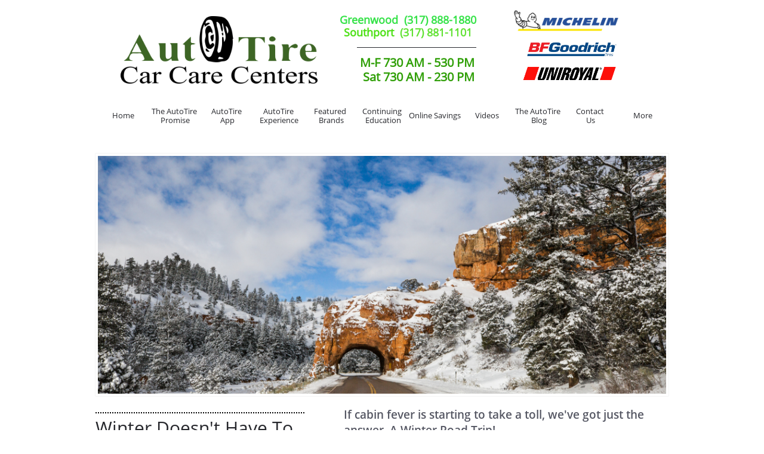

--- FILE ---
content_type: text/html
request_url: https://autotirecarcare.com/the-autotire-blog/winter-road-trips
body_size: 9362
content:
<!DOCTYPE html PUBLIC "-//W3C//DTD XHTML 1.0 Transitional//EN" "http://www.w3.org/TR/xhtml1/DTD/xhtml1-transitional.dtd">
<html xmlns="http://www.w3.org/1999/xhtml">
<head>
<title>Post Page</title>
<meta http-equiv="Content-Type" content="text/html; charset=utf-8"/>
<meta http-equiv="X-UA-Compatible" content="IE=edge">
<meta name="SKYPE_TOOLBAR" content="SKYPE_TOOLBAR_PARSER_COMPATIBLE"/>
<meta name="HandheldFriendly" content="True" />
<meta name="MobileOptimized" content="1024" />
<meta name="viewport" content="width=1024" /> 
<link rel="shortcut icon" href="https://storage.googleapis.com/wzukusers/user-20431912/images/fav-58a211b737e50nq3H9z2/favicon.ico?v=fav-58a211b737e50nq3H9z2" type="image/x-icon" />
<link rel="icon" type="image/png" href="https://storage.googleapis.com/wzukusers/user-20431912/images/fav-58a211b737e50nq3H9z2/favicon-16x16.png?v=fav-58a211b737e50nq3H9z2" sizes="16x16">
<link rel="icon" type="image/png" href="https://storage.googleapis.com/wzukusers/user-20431912/images/fav-58a211b737e50nq3H9z2/favicon-32x32.png?v=fav-58a211b737e50nq3H9z2" sizes="32x32">
<link rel="icon" type="image/png" href="https://storage.googleapis.com/wzukusers/user-20431912/images/fav-58a211b737e50nq3H9z2/favicon-96x96.png?v=fav-58a211b737e50nq3H9z2" sizes="96x96">
<link rel="icon" type="image/png" href="https://storage.googleapis.com/wzukusers/user-20431912/images/fav-58a211b737e50nq3H9z2/favicon-160x160.png?v=fav-58a211b737e50nq3H9z2" sizes="160x160">
<link rel="icon" type="image/png" href="https://storage.googleapis.com/wzukusers/user-20431912/images/fav-58a211b737e50nq3H9z2/favicon-196x196.png?v=fav-58a211b737e50nq3H9z2" sizes="196x196">
<link rel="apple-touch-icon" href="https://storage.googleapis.com/wzukusers/user-20431912/images/fav-58a211b737e50nq3H9z2/apple-touch-icon.png?v=fav-58a211b737e50nq3H9z2" />
<link rel="apple-touch-icon" sizes="57x57" href="https://storage.googleapis.com/wzukusers/user-20431912/images/fav-58a211b737e50nq3H9z2/apple-touch-icon-57x57.png?v=fav-58a211b737e50nq3H9z2">
<link rel="apple-touch-icon" sizes="60x60" href="https://storage.googleapis.com/wzukusers/user-20431912/images/fav-58a211b737e50nq3H9z2/apple-touch-icon-60x60.png?v=fav-58a211b737e50nq3H9z2">
<link rel="apple-touch-icon" sizes="72x72" href="https://storage.googleapis.com/wzukusers/user-20431912/images/fav-58a211b737e50nq3H9z2/apple-touch-icon-72x72.png?v=fav-58a211b737e50nq3H9z2">
<link rel="apple-touch-icon" sizes="114x114" href="https://storage.googleapis.com/wzukusers/user-20431912/images/fav-58a211b737e50nq3H9z2/apple-touch-icon-114x114.png?v=fav-58a211b737e50nq3H9z2">
<link rel="apple-touch-icon" sizes="120x120" href="https://storage.googleapis.com/wzukusers/user-20431912/images/fav-58a211b737e50nq3H9z2/apple-touch-icon-120x120.png?v=fav-58a211b737e50nq3H9z2">
<link rel="apple-touch-icon" sizes="152x152" href="https://storage.googleapis.com/wzukusers/user-20431912/images/fav-58a211b737e50nq3H9z2/apple-touch-icon-152x152.png?v=fav-58a211b737e50nq3H9z2">
<meta name="msapplication-square70x70logo" content="https://storage.googleapis.com/wzukusers/user-20431912/images/fav-58a211b737e50nq3H9z2/mstile-70x70.png?v=fav-58a211b737e50nq3H9z2" />
<meta name="msapplication-square144x144logo" content="https://storage.googleapis.com/wzukusers/user-20431912/images/fav-58a211b737e50nq3H9z2/mstile-144x144.png?v=fav-58a211b737e50nq3H9z2" />
<meta name="msapplication-square150x150logo" content="https://storage.googleapis.com/wzukusers/user-20431912/images/fav-58a211b737e50nq3H9z2/mstile-150x150.png?v=fav-58a211b737e50nq3H9z2" />
<meta name="msapplication-wide310x150logo" content="https://storage.googleapis.com/wzukusers/user-20431912/images/fav-58a211b737e50nq3H9z2/mstile-310x150.png?v=fav-58a211b737e50nq3H9z2" />
<meta name="msapplication-square310x310logo" content="https://storage.googleapis.com/wzukusers/user-20431912/images/fav-58a211b737e50nq3H9z2/mstile-310x310.png?v=fav-58a211b737e50nq3H9z2" />


<meta name="twitter:card" content="summary"/>
<meta property="og:image" content="https://storage.googleapis.com/wzsitethumbnails/site-44507435/800x500.jpg"/>
<meta property="og:image:width" content="800"/>
<meta property="og:image:height" content="500"/>

<script async="" src="https://www.googletagmanager.com/gtag/js?id=UA-82681940-1"></script>
<script type="text/javascript">
window.dataLayer=window.dataLayer||[];function gtag(){window.dataLayer.push(arguments);}
gtag('js',new Date());gtag('config', 'UA-82681940-1')
</script>

<script type="text/javascript">
var _fc;window.getInsights=function(a,b){_fc||(_fc=a,a=null),window.AMInsights?(_fc&&(_fc(window.AMInsights),_fc=null),a&&a(window.AMInsights)):(b=b||25,setTimeout(function(){window.getInsights(a,2*b)},b))};
</script>
<script type="text/javascript" src="https://assets.mywebsitebuilder.com/assets/t.js?brand=WebsiteBuilder&v=g-202601221201377870" async></script>
<script type="text/javascript">
window.getInsights(function(insights){insights.init('3c851eac-8787-4266-805c-d7996c9ebfae');});
</script>

<link rel='stylesheet' type='text/css' href='https://components.mywebsitebuilder.com/g-202601221201377870/viewer-website-builder/viewer.css'/>

<script type='text/javascript'>
var PageData = {"baseAddress":"autotirecarcare.com","ServicesBasePath":"","isTablet":false,"siteSettings":{"analyticsTrackingId":"\"UA-82681940-1\"","doneFirstPublish":"true","enableColumnsGrid":"false","isFirstMobileUse":"true","isFirstPreview":"true","paypalAccountId":"\"YourPayPalEmail@domain.com\"","PayPalcurrency":"\"USD\"","showAlwaysColumnsGrid":"false"},"defaultAjaxPageID":"id1486762799391","PageNotFound":false};
var Global = {"FacebookAppID":null,"IsMobileView":false,"IsTabletView":false,"IsMobileClient":false,"CloudflareOptions":6,"SiteID":44507435};
var SiteInformation = {"groupId":44507435,"isPublished":false,"limitations":{"video":{"limitation":{"isLimited":true},"dialog":{"isDiscount":false}},"pages":{"limitation":{"isLimited":true},"dialog":{"isDiscount":false}},"ecommerce":{"limitation":{"isLimited":true},"dialog":{"isDiscount":false}},"publish":{"limitation":{"isLimited":true},"dialog":{"isDiscount":false}},"stats":{"limitation":{"isLimited":false},"dialog":{"isDiscount":false}},"storage":{"limitation":{"isLimited":true},"dialog":{"isDiscount":false}},"file":{"limitation":{"isLimited":true},"dialog":{"isDiscount":false}},"premium":{"limitation":{"isLimited":false},"dialog":{"isDiscount":false}},"mobile":{"limitation":{"isLimited":true},"dialog":{"isDiscount":false}},"newSites":{"limitation":{"isLimited":true},"dialog":{"isDiscount":false}},"favicon":{"limitation":{"isLimited":true},"dialog":{"isDiscount":false}},"embedded":{"limitation":{"isLimited":true},"dialog":{"isDiscount":false}},"bannerFeature":{"limitation":{"isLimited":false},"dialog":{"isDiscount":false},"iframeUrl":"https://components.mywebsitebuilder.com/websitebuilder/freebanner.html","iframeHeight":"66px"},"history":{"limitation":{"isLimited":true},"dialog":{"isDiscount":false}},"posts":{"limitation":{"isLimited":true},"dialog":{"isDiscount":false}},"hdvideo":{"limitation":{"isLimited":true},"dialog":{"isDiscount":false}},"totalPages":{"limitation":{"isLimited":true},"dialog":{"isDiscount":false}},"advancedStats":{"limitation":{"isLimited":false},"dialog":{"isDiscount":false}},"form":{"limitation":{"isLimited":true},"dialog":{"isDiscount":false}}},"isPremium":true,"isSaved":false,"siteType":0,"isTemplate":false,"baseVersion":"82345288","isFirstSiteVersion":false,"hasSites":false,"storeInformation":{},"appMarketInformation":{}};
var Settings = {"UserStorageUrlsMap":{"2":"https://wzukusers.blob.core.windows.net/user-{0}/","6":"https://storage.googleapis.com/wzukusers/user-{0}/","61":"https://storage.googleapis.com/wzukusers/user-{0}/","100":"https://storage.googleapis.com/te-hosted-sites/user-{0}/","105":"https://storage.googleapis.com/te-sitey-sites/user-{0}/","103":"https://storage.googleapis.com/te-websitebuilder-sites/user-{0}/","102":"https://storage.googleapis.com/te-sitelio-sites/user-{0}/","106":"https://storage.googleapis.com/te-sitebuilder-sites/user-{0}/"},"WebzaiStorageUrlsMap":{"2":"https://wzuk.blob.core.windows.net/assets/","6":"https://storage.googleapis.com/wzuk/assets/","61":"https://storage.googleapis.com/wzuk/assets/"},"InsightsTrackerUrl":"https://assets.mywebsitebuilder.com/assets","GoogleMapsApiKey":"AIzaSyAqaQi9jcubdxfJYHzuhBi4GabaQjRErdg","RecaptchaSiteKey":"6LdgzEMUAAAAAFc-E_zfJj3HppLm1G9_UkairPBB","StaticContentUrl":"https://webzaidev.blob.core.windows.net/","ServiceAddress":"https://editor.websitebuilder.com/","ApplicationRoot":"https://components.mywebsitebuilder.com/g-202601221201377870","Brand":3,"ApplicationDomain":"websitebuilder.com","YoutubeApiKey":"","InstagramClientId":"483843269120637","AppsIframeRoot":"https://components.mywebsitebuilder.com","AppVersion":"g-202601221201377870","DevelopmentMode":"","ServiceEndpoints":{"Store":{"EmbedApi":"https://embed.websitebuilder.com/dist/src/","PublicApi":"https://store-api.websitebuilder.com/v1/"},"Storage":null},"ImageProxy":"https://images.builderservices.io/s/?","DataProxy":"https://data.mywebsitebuilder.com","IsApiPartner":false,"BrandName":"WebsiteBuilder","RaygunSettings":null,"FreeBannerUrl":"https://components.mywebsitebuilder.com/websitebuilder/freebanner.html"};

</script>
<script src='https://components.mywebsitebuilder.com/g-202601221201377870/viewer/viewer.js' type='text/javascript'></script>

<script src='https://storage.googleapis.com/te-websitebuilder-sites/user-20431912/sites/44507435/587132a93ac2bK7q5PQ8/e3f1ed0c0524472ab480ee5c42356ec2.js?1769196927' type='text/javascript'></script>
<script src='https://storage.googleapis.com/te-websitebuilder-sites/user-20431912/sites/44507435/587132a93ac2bK7q5PQ8/68821608bf0641f0a76019e954d465d2.js?1769196927' type='text/javascript'></script>
<script src='https://storage.googleapis.com/te-websitebuilder-sites/user-20431912/sites/44507435/587132a93ac2bK7q5PQ8/849e43fd6acd40be9c45ff5a60a646d1.js?1769196927' type='text/javascript'></script>
<script type='text/javascript'>
var SiteFilesMap = {"page-1403784258535":"https://storage.googleapis.com/te-websitebuilder-sites/user-20431912/sites/44507435/587132a93ac2bK7q5PQ8/f42f2117369245c7b28f114777474129.js","page-1412760144510":"https://storage.googleapis.com/te-websitebuilder-sites/user-20431912/sites/44507435/587132a93ac2bK7q5PQ8/15f604d4e185402bbd33ebac1b308b98.js","page-1406514095961":"https://storage.googleapis.com/te-websitebuilder-sites/user-20431912/sites/44507435/587132a93ac2bK7q5PQ8/ba9ebf241fa14a259ca42981ab8fa77e.js","page-id1486738492255":"https://storage.googleapis.com/te-websitebuilder-sites/user-20431912/sites/44507435/587132a93ac2bK7q5PQ8/9cf24e6b939d4609ba2d4e46e8e90668.js","page-id1486738542913":"https://storage.googleapis.com/te-websitebuilder-sites/user-20431912/sites/44507435/587132a93ac2bK7q5PQ8/ef8f303da2ae413593e75fdeee7e7b58.js","page-id1486738585845":"https://storage.googleapis.com/te-websitebuilder-sites/user-20431912/sites/44507435/587132a93ac2bK7q5PQ8/d56b7cf8b4274dea928df743352205bf.js","page-id1486738622451":"https://storage.googleapis.com/te-websitebuilder-sites/user-20431912/sites/44507435/587132a93ac2bK7q5PQ8/cc83767411d6405f9e709e7791046a88.js","page-id1486738754674":"https://storage.googleapis.com/te-websitebuilder-sites/user-20431912/sites/44507435/587132a93ac2bK7q5PQ8/08f7a05beafa47b3aa31076841e24581.js","page-id1486738778604":"https://storage.googleapis.com/te-websitebuilder-sites/user-20431912/sites/44507435/587132a93ac2bK7q5PQ8/4abb4199716e446290cb109e91c6f1c2.js","page-id1486762799391":"https://storage.googleapis.com/te-websitebuilder-sites/user-20431912/sites/44507435/587132a93ac2bK7q5PQ8/68821608bf0641f0a76019e954d465d2.js","page-id1486762799488":"https://storage.googleapis.com/te-websitebuilder-sites/user-20431912/sites/44507435/587132a93ac2bK7q5PQ8/f01a0f068ddf4e2fb347ab5f67e1def0.js","page-id1487003121732":"https://storage.googleapis.com/te-websitebuilder-sites/user-20431912/sites/44507435/587132a93ac2bK7q5PQ8/09894ccbcd39462f8480b08ca5d4df80.js","page-id1487015759343":"https://storage.googleapis.com/te-websitebuilder-sites/user-20431912/sites/44507435/587132a93ac2bK7q5PQ8/dd0c7ddb75624d4e92e94643d92b3b9b.js","page-id1515102149034":"https://storage.googleapis.com/te-websitebuilder-sites/user-20431912/sites/44507435/587132a93ac2bK7q5PQ8/905f4512d7564b51bbec25e13c063684.js","page-id1573150787182":"https://storage.googleapis.com/te-websitebuilder-sites/user-20431912/sites/44507435/587132a93ac2bK7q5PQ8/599906c0949249cf81a91b46663de405.js","page-id1605556445875":"https://storage.googleapis.com/te-websitebuilder-sites/user-20431912/sites/44507435/587132a93ac2bK7q5PQ8/8785110992004f59a2bb954595a7c13d.js","page-id1684966041902":"https://storage.googleapis.com/te-websitebuilder-sites/user-20431912/sites/44507435/587132a93ac2bK7q5PQ8/1187ab674cbb46a1bc78351f3b352c47.js","page-id1685047546132":"https://storage.googleapis.com/te-websitebuilder-sites/user-20431912/sites/44507435/587132a93ac2bK7q5PQ8/4bd8cbb5972543259bb27e0011bd2024.js","page-id1685050676238":"https://storage.googleapis.com/te-websitebuilder-sites/user-20431912/sites/44507435/587132a93ac2bK7q5PQ8/4162744248364c5a9c567e5341ec02df.js","page-id1685052859086":"https://storage.googleapis.com/te-websitebuilder-sites/user-20431912/sites/44507435/587132a93ac2bK7q5PQ8/2956c4c62f6e481eb5cf00500b2064f7.js","page-id1688144362167":"https://storage.googleapis.com/te-websitebuilder-sites/user-20431912/sites/44507435/587132a93ac2bK7q5PQ8/fdbbe719006d42a38686b6933c8eeec4.js","page-id1717087357857":"https://storage.googleapis.com/te-websitebuilder-sites/user-20431912/sites/44507435/587132a93ac2bK7q5PQ8/c97d42c76eca4494889415ebe3c980b7.js","page-id1739891525325":"https://storage.googleapis.com/te-websitebuilder-sites/user-20431912/sites/44507435/587132a93ac2bK7q5PQ8/5643221970ff49bb89a4cb435b9657d3.js","page-id1754325546572":"https://storage.googleapis.com/te-websitebuilder-sites/user-20431912/sites/44507435/587132a93ac2bK7q5PQ8/1c8fc1f5126d48acbd149987a51314b9.js","master-1343569893636":"https://storage.googleapis.com/te-websitebuilder-sites/user-20431912/sites/44507435/587132a93ac2bK7q5PQ8/849e43fd6acd40be9c45ff5a60a646d1.js","site-structure":"https://storage.googleapis.com/te-websitebuilder-sites/user-20431912/sites/44507435/587132a93ac2bK7q5PQ8/e3f1ed0c0524472ab480ee5c42356ec2.js"};
</script>


<style type="text/css"> #mobile-loading-screen, #desktop-loading-screen{position:absolute;left:0;top:0;right:0;bottom:0;z-index:100000000;background:white url('[data-uri]') center center no-repeat;} body.state-loading-mobile-viewer, body.state-loading-mobile-viewer .page-element, body.state-loading-mobile-viewer #body-element, body.state-loading-desktop-viewer, body.state-loading-desktop-viewer .page-element, body.state-loading-desktop-viewer #body-element{height:100%;width:100%;overflow-y:hidden !important;} </style>
<script type="text/javascript">
var DynamicPageContent = null;
var DBSiteMetaData = { "pagesStructureInformation":{"pagesData":{"1403784258535":{"metaTags":"","headerCode":"","footerCode":"","tags":[],"id":"1403784258535","pageID":null,"pid":null,"title":"Home","name":null,"pageTitle":"AutoTire Car Care | Indianapolis, IN | Tires + Automotive Repair","description":"AutoTire Car Care Centers have served Indy's Southside auto owners for over 35 years providing exceptional customer service and outstanding value on tires, maintenance items, and automotive repairs. ","keyWords":"automotive repair, tires","index":1,"isHomePage":true,"shareStyle":true,"useNameASTitle":true,"supportsMobileStates":true,"urlAlias":"","useNameASUrl":false,"useDefaultTitle":false,"masterPageListName":"","masterPageType":"","isSearchEngineDisabled":false},"1412760144510":{"metaTags":"","headerCode":"","footerCode":"","tags":[],"id":"1412760144510","pageID":null,"pid":null,"title":"AutoTire Experience","name":null,"pageTitle":"AutoTire Car Care | Indianapolis, Indiana | The AutoTire Experience","description":"Brent Vaught, AutoTire Car Care Centers President explains The AutoTire Experience. From the VIP Waiting Area to FREE Valet Service, AutoTire is not your normal auto repair shop. We go the extra mile for our customers!","keyWords":"","index":4,"isHomePage":false,"shareStyle":true,"useNameASTitle":true,"supportsMobileStates":true,"urlAlias":"autotire-experience","useNameASUrl":true,"useDefaultTitle":false,"masterPageListName":"","masterPageType":"","isSearchEngineDisabled":false},"1406514095961":{"metaTags":"","headerCode":"","footerCode":"","tags":[],"id":"1406514095961","pageID":null,"pid":null,"title":"Contact \nUs","name":null,"pageTitle":"AutoTire Car Care | Indianapolis, Indiana Car Repair | Contact Us","description":"AutoTire Car Care Centers is your one-stop shop on Indy's Southside to take care of your car's tires and a whole lot more. From tune-up to oil changes and from suspension to engine work, AutoTire has proudly serviced the area's cars for over 35 years.  ","keyWords":"","index":16,"isHomePage":false,"shareStyle":true,"useNameASTitle":true,"supportsMobileStates":true,"urlAlias":"contact-us","useNameASUrl":true,"useDefaultTitle":false,"masterPageListName":"","masterPageType":"","isSearchEngineDisabled":false},"id1486738492255":{"metaTags":"","headerCode":"","footerCode":"","tags":[],"id":"id1486738492255","pageID":null,"pid":null,"title":"About Us","name":null,"pageTitle":"AutoTire Car Care | Indianapolis, Indiana Car Repair | Information About Our Car Care Professionals","description":"AutoTire Car Care Centers is your one-stop shop on Indy's Southside to take care of your car's tires and a whole lot more. From tune-up to oil changes and from suspension to engine work, AutoTire has proudly serviced the area's cars for over 35 years.  ","keyWords":"","index":18,"isHomePage":false,"shareStyle":true,"useNameASTitle":false,"supportsMobileStates":true,"urlAlias":"about-us","useNameASUrl":true,"useDefaultTitle":false,"masterPageListName":"","masterPageType":"","isSearchEngineDisabled":false},"id1486738542913":{"metaTags":"","headerCode":"","footerCode":"","tags":[],"id":"id1486738542913","pageID":null,"pid":null,"title":"Tire Guide","name":null,"pageTitle":"AutoTire Car Care | Indianapolis, Indiana Car Repair | Tires Are More Than Just Round Chunks of Rubber","description":"AutoTire Car Care Centers is your one-stop shop on Indy's Southside to take care of your car's tires and a whole lot more. From tune-up to oil changes and from suspension to engine work, AutoTire has proudly serviced the area's cars for over 35 years.  ","keyWords":"","index":20,"isHomePage":false,"shareStyle":true,"useNameASTitle":false,"supportsMobileStates":true,"urlAlias":"tire-guide","useNameASUrl":true,"useDefaultTitle":false,"masterPageListName":"","masterPageType":"","isSearchEngineDisabled":false},"id1486738585845":{"metaTags":"","headerCode":"","footerCode":"","tags":[],"id":"id1486738585845","pageID":null,"pid":null,"title":"Employment Opportunities","name":null,"pageTitle":"AutoTire Car Care | Indianapolis, Indiana Car Repair | Are You A Car Care Rockstar? ","description":"AutoTire Car Care Centers is your one-stop shop on Indy's Southside to take care of your car's tires and a whole lot more. From tune-up to oil changes and from suspension to engine work, AutoTire has proudly serviced the area's cars for over 35 years.  ","keyWords":"","index":21,"isHomePage":false,"shareStyle":true,"useNameASTitle":false,"supportsMobileStates":true,"urlAlias":"employment-opportunities","useNameASUrl":true,"useDefaultTitle":false,"masterPageListName":"","masterPageType":"","isSearchEngineDisabled":false},"id1486738622451":{"metaTags":"","headerCode":"","footerCode":"","tags":[],"id":"id1486738622451","pageID":null,"pid":null,"title":"Services & Maintenance","name":null,"pageTitle":"AutoTire Car Care | Indianapolis, Indiana Car Repair | Home of the  2-Year, 24,000 Mile  Warranty","description":"AutoTire Car Care Centers is your one-stop shop on Indy's Southside to take care of your car's tires and a whole lot more. From tune-up to oil changes and from suspension to engine work, AutoTire has proudly serviced the area's cars for over 35 years.  ","keyWords":"","index":17,"isHomePage":false,"shareStyle":true,"useNameASTitle":false,"supportsMobileStates":true,"urlAlias":"services-maintenance","useNameASUrl":true,"useDefaultTitle":false,"masterPageListName":"","masterPageType":"","isSearchEngineDisabled":false},"id1486738754674":{"metaTags":"","headerCode":"","footerCode":"","tags":[],"id":"id1486738754674","pageID":null,"pid":null,"title":"Online Savings","name":null,"pageTitle":"AutoTire Car Care | Indianapolis, Indiana Car Repair | Check Out Our Online Savings","description":"AutoTire Car Care Centers is your one-stop shop on Indy's Southside to take care of your car's tires and a whole lot more. From tune-up to oil changes and from suspension to engine work, AutoTire has proudly serviced the area's cars for over 35 years.  ","keyWords":"","index":13,"isHomePage":false,"shareStyle":true,"useNameASTitle":false,"supportsMobileStates":true,"urlAlias":"online-savings","useNameASUrl":true,"useDefaultTitle":false,"masterPageListName":"","masterPageType":"","isSearchEngineDisabled":false},"id1486738778604":{"metaTags":"","headerCode":"","footerCode":"","tags":[],"id":"id1486738778604","pageID":null,"pid":null,"title":"Videos","name":null,"pageTitle":"AutoTire Car Care | Indianapolis, Indiana Car Repair | Our Car Care Video Vault","description":"AutoTire Car Care Centers is your one-stop shop on Indy's Southside to take care of your car's tires and a whole lot more. From tune-up to oil changes and from suspension to engine work, AutoTire has proudly serviced the area's cars for over 35 years.  ","keyWords":"","index":14,"isHomePage":false,"shareStyle":true,"useNameASTitle":false,"supportsMobileStates":true,"urlAlias":"videos","useNameASUrl":true,"useDefaultTitle":false,"masterPageListName":"","masterPageType":"","isSearchEngineDisabled":false},"id1486762799391":{"metaTags":"","headerCode":"","footerCode":"","tags":[],"id":"id1486762799391","pageID":null,"pid":null,"title":"Post Page","name":null,"pageTitle":"","description":"","keyWords":"","isHomePage":false,"shareStyle":true,"useNameASTitle":false,"supportsMobileStates":true,"urlAlias":"post-page","useNameASUrl":true,"useDefaultTitle":false,"masterPageListName":"","pageListName":"LocalBlog","masterPageType":"","isSearchEngineDisabled":false},"id1486762799488":{"metaTags":"","headerCode":"","footerCode":"","tags":[],"id":"id1486762799488","pageID":null,"pid":null,"title":"The AutoTire Blog","name":null,"pageTitle":"AutoTire Car Care | Indianapolis, Indiana Car Repair | Read & Comment On Our Latest Blog Posts Here","description":"AutoTire Car Care Centers is your one-stop shop on Indy's Southside to take care of your car's tires and a whole lot more. From tune-up to oil changes and from suspension to engine work, AutoTire has proudly serviced the area's cars for over 35 years.  ","keyWords":"","index":15,"isHomePage":false,"shareStyle":true,"useNameASTitle":false,"supportsMobileStates":true,"urlAlias":"the-autotire-blog","useNameASUrl":true,"useDefaultTitle":false,"masterPageListName":"LocalBlog","masterPageType":"","isSearchEngineDisabled":false},"id1487003121732":{"metaTags":"","headerCode":"&lt;a href=&quot;https://www.google.com/search?authuser=2&amp;ei=xoXtXJfjNpDStAXo27aYDQ&amp;q=autotire+car+care+center+greenwood&amp;oq=autotire+car+care+centers&amp;gs_l=psy-ab.1.0.0i71l8.0.0..14451...0.0..0.0.0.......0......gws-wiz.LVSkbVAjc44#lrd=0x886b5dc66a5a9a97:0x4da3927b974cf466,1,,,&quot;&gt;https://www.google.com/search?authuser=2&amp;ei=xoXtXJfjNpDStAXo27aYDQ&amp;q=autotire+car+care+center+greenwood&amp;oq=autotire+car+care+centers&amp;gs_l=psy-ab.1.0.0i71l8.0.0..14451...0.0..0.0.0.......0......gws-wiz.LVSkbVAjc44#lrd=0x886b5dc66a5a9a97:0x4da3927b974cf466,1,,,&lt;/a&gt;\n\n","footerCode":"&lt;a href=&quot;https://www.google.com/search?authuser=2&amp;ei=xoXtXJfjNpDStAXo27aYDQ&amp;q=autotire+car+care+center+greenwood&amp;oq=autotire+car+care+centers&amp;gs_l=psy-ab.1.0.0i71l8.0.0..14451...0.0..0.0.0.......0......gws-wiz.LVSkbVAjc44#lrd=0x886b5dc66a5a9a97:0x4da3927b974cf466,1,,,&quot;&gt;https://www.google.com/search?authuser=2&amp;ei=xoXtXJfjNpDStAXo27aYDQ&amp;q=autotire+car+care+center+greenwood&amp;oq=autotire+car+care+centers&amp;gs_l=psy-ab.1.0.0i71l8.0.0..14451...0.0..0.0.0.......0......gws-wiz.LVSkbVAjc44#lrd=0x886b5dc66a5a9a97:0x4da3927b974cf466,1,,,&lt;/a&gt;\n","tags":[],"id":"id1487003121732","pageID":null,"pid":null,"title":"Reviews","name":null,"pageTitle":"AutoTire Car Care | Indianapolis, Indiana Car Repair | Read What Our Customers Say About Us","description":"AutoTire Car Care Centers is your one-stop shop on Indy's Southside to take care of your car's tires and a whole lot more. From tune-up to oil changes and from suspension to engine work, AutoTire has proudly serviced the area's cars for over 35 years.  ","keyWords":"","index":11,"isHomePage":false,"shareStyle":true,"useNameASTitle":false,"supportsMobileStates":true,"urlAlias":"reviews","useNameASUrl":true,"useDefaultTitle":false,"masterPageListName":"","masterPageType":"","isSearchEngineDisabled":false,"menu":{"isDesktopDisabled":true,"isMobileDisabled":true}},"id1487015759343":{"metaTags":"","headerCode":"","footerCode":"","tags":[],"id":"id1487015759343","pageID":null,"pid":null,"title":"Join Our Mailing List","name":null,"pageTitle":"AutoTire Car Care | Indianapolis, Indiana Car Repair | Care to Join Our Mailing List?","description":"AutoTire Car Care Centers is your one-stop shop on Indy's Southside to take care of your car's tires and a whole lot more. From tune-up to oil changes and from suspension to engine work, AutoTire has proudly serviced the area's cars for over 35 years.  ","keyWords":"","index":22,"isHomePage":false,"shareStyle":true,"useNameASTitle":false,"supportsMobileStates":true,"urlAlias":"join-our-mailing-list","useNameASUrl":true,"useDefaultTitle":false,"masterPageListName":"","masterPageType":"","isSearchEngineDisabled":false},"id1515102149034":{"metaTags":"","headerCode":"","footerCode":"","tags":[],"id":"id1515102149034","pageID":null,"pid":null,"title":"Continuing Education","name":null,"pageTitle":"AutoTire Car Care Centers | Indianapolis | Career Page","description":"Here's where you can apply for a position at AutoTire. ","keyWords":"automotive technicians\n","index":9,"isHomePage":false,"shareStyle":true,"useNameASTitle":false,"supportsMobileStates":true,"urlAlias":"continuing-education","useNameASUrl":true,"useDefaultTitle":false,"masterPageListName":"","masterPageType":"","isSearchEngineDisabled":false},"id1573150787182":{"metaTags":"","headerCode":"","footerCode":"","tags":[],"id":"id1573150787182","pageID":null,"pid":null,"title":"AutoTire 2 You","name":null,"pageTitle":"","description":"","keyWords":"","index":10,"isHomePage":false,"shareStyle":false,"useNameASTitle":false,"supportsMobileStates":true,"urlAlias":"autotire-2-you","useNameASUrl":true,"useDefaultTitle":false,"masterPageListName":"","masterPageType":"","isSearchEngineDisabled":false,"menu":{"isDesktopDisabled":true,"isMobileDisabled":true}},"id1605556445875":{"metaTags":"","headerCode":"","footerCode":"","tags":[],"id":"id1605556445875","pageID":null,"pid":null,"title":"Meet The Team","name":null,"pageTitle":"","description":"","keyWords":"","index":19,"isHomePage":false,"shareStyle":false,"useNameASTitle":false,"supportsMobileStates":true,"urlAlias":"meet-the-team","useNameASUrl":true,"useDefaultTitle":false,"masterPageListName":"","masterPageType":"","isSearchEngineDisabled":false},"id1684966041902":{"metaTags":"","headerCode":"","footerCode":"","tags":[],"id":"id1684966041902","pageID":null,"pid":null,"title":"Michelin","name":null,"pageTitle":"","description":"","keyWords":"","index":6,"isHomePage":false,"shareStyle":false,"useNameASTitle":false,"supportsMobileStates":true,"urlAlias":"michelin","useNameASUrl":true,"useDefaultTitle":false,"masterPageListName":"","masterPageType":"","isSearchEngineDisabled":false},"id1685047546132":{"metaTags":"","headerCode":"","footerCode":"","tags":[],"id":"id1685047546132","pageID":null,"pid":null,"title":"BFGoodrich","name":null,"pageTitle":"","description":"","keyWords":"","index":7,"isHomePage":false,"shareStyle":false,"useNameASTitle":false,"supportsMobileStates":true,"urlAlias":"bfgoodrich","useNameASUrl":true,"useDefaultTitle":false,"masterPageListName":"","masterPageType":"","isSearchEngineDisabled":false},"id1685050676238":{"metaTags":"","headerCode":"","footerCode":"","tags":[],"id":"id1685050676238","pageID":null,"pid":null,"title":"Uniroyal","name":null,"pageTitle":"","description":"","keyWords":"","index":8,"isHomePage":false,"shareStyle":false,"useNameASTitle":false,"supportsMobileStates":true,"urlAlias":"uniroyal","useNameASUrl":true,"useDefaultTitle":false,"masterPageListName":"","masterPageType":"","isSearchEngineDisabled":false},"id1685052859086":{"metaTags":"","headerCode":"","footerCode":"","tags":[],"id":"id1685052859086","pageID":null,"pid":null,"title":"Featured Brands","name":null,"pageTitle":"","description":"","keyWords":"","index":5,"isHomePage":false,"shareStyle":false,"useNameASTitle":false,"supportsMobileStates":true,"urlAlias":"featured-brands","useNameASUrl":true,"useDefaultTitle":false,"masterPageListName":"","masterPageType":"","isSearchEngineDisabled":false},"id1688144362167":{"metaTags":"","headerCode":"","footerCode":"","tags":[],"id":"id1688144362167","pageID":null,"pid":null,"title":"Tire Selector","name":null,"pageTitle":"","description":"","keyWords":"","index":12,"isHomePage":false,"shareStyle":false,"useNameASTitle":false,"supportsMobileStates":true,"urlAlias":"tire-selector","useNameASUrl":true,"useDefaultTitle":false,"masterPageListName":"","masterPageType":"","isSearchEngineDisabled":false,"menu":{"isDesktopDisabled":true,"isMobileDisabled":true}},"id1717087357857":{"metaTags":"","headerCode":"","footerCode":"","tags":[],"id":"id1717087357857","pageID":null,"pid":null,"title":"The AutoTire Promise","name":null,"pageTitle":"","description":"","keyWords":"","index":2,"isHomePage":false,"shareStyle":false,"useNameASTitle":false,"supportsMobileStates":true,"urlAlias":"the-autotire-promise","useNameASUrl":true,"useDefaultTitle":false,"masterPageListName":"","masterPageType":"","isSearchEngineDisabled":false},"id1739891525325":{"metaTags":"","headerCode":"","footerCode":"","tags":[],"id":"id1739891525325","pageID":null,"pid":null,"title":"App Page","name":null,"pageTitle":"","description":"","keyWords":"","index":23,"isHomePage":false,"shareStyle":false,"useNameASTitle":false,"supportsMobileStates":true,"urlAlias":"app-page","useNameASUrl":true,"useDefaultTitle":false,"masterPageListName":"","masterPageType":"","isSearchEngineDisabled":false},"id1754325546572":{"metaTags":"","headerCode":"","footerCode":"","tags":[],"id":"id1754325546572","pageID":null,"pid":null,"title":"AutoTire \nApp","name":null,"pageTitle":"","description":"","keyWords":"","index":3,"isHomePage":false,"shareStyle":false,"useNameASTitle":false,"supportsMobileStates":true,"urlAlias":"autotire-app","useNameASUrl":true,"useDefaultTitle":false,"masterPageListName":"","masterPageType":"","isSearchEngineDisabled":false}},"pagesHierarchies": {"id1486738492255":["id1605556445875"],"id1486762799488":["id1486762799391"],"id1487015759343":["id1739891525325"],"id1685052859086":["id1684966041902","id1685047546132","id1685050676238"]}},"siteStructureInformation":{"masterPages": {"1343569893636":{"pagesIDs":["1403784258535","1412760144510","1406514095961","id1486738492255","id1486738542913","id1486738585845","id1486738622451","id1486738754674","id1486738778604","id1486762799391","id1486762799488","id1487003121732","id1487015759343","id1515102149034","id1573150787182","id1605556445875","id1684966041902","id1685047546132","id1685050676238","id1685052859086","id1688144362167","id1717087357857","id1739891525325","id1754325546572"]}},"listsInformation": {"LocalBlog":{"defaultDynamicPageId":"id1486762799391","listType":null,"listId":13884930,"listName":"LocalBlog","remoteDataSource":null,"isTemplate":false,"hasAppMarketStore":false,"hasShownMigrationMessage":false,"connectedListPage":"id1486762799488","connectedDynamicPages":["id1486762799391"],"isVisible":false,"hasAnyCatsVariantsOrStock":false,"isOnePageList":false}}} };
var TemporaryImages = {};
Viewer.initialize();
</script>
</head>
<body class="state-loading-desktop-viewer">
<div id="desktop-loading-screen"></div>

<script type="text/javascript">
(function(a,e,c,f,g,h,b,d){var
k={ak:"877627527",cl:"BMThCKOmhGwQh5G-ogM",autoreplace:"3178811101"};a[c]=a[c]| 
|function(){(a[c].q=a[c].q||[]).push(arguments)};a[g]||
(a[g]=k.ak);b=e.createElement(h);b.async=1;b.src="//www.gstatic.com/wcm/loader.js";d=e.getElementsByTagName(h)[0];d.parentNode.insertBefore(b,d);a[f]=function(b,d,e){a[c](2,b,k,d,null,new
Date,e)};a[f]()})(window,document,"_googWcmImpl","_googWcmGet","_googWcmAk","script");
</script>


<div id="body-element"></div>

</body>
</html>

